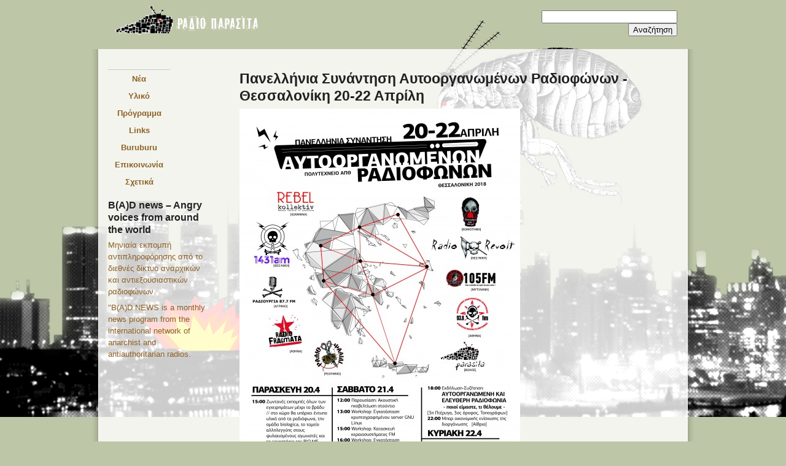

--- FILE ---
content_type: text/html; charset=utf-8
request_url: https://radioparasita.org/node/1286
body_size: 3867
content:
<!DOCTYPE html PUBLIC "-//W3C//DTD XHTML 1.0 Transitional//EN" "http://www.w3.org/TR/xhtml1/DTD/xhtml1-transitional.dtd">
<html xmlns="http://www.w3.org/1999/xhtml" lang="el" xml:lang="el">
<head>
<meta http-equiv="Content-Type" content="text/html; charset=utf-8" />
  <title>Πανελλήνια Συνάντηση Αυτοοργανωμένων Ραδιοφώνων - Θεσσαλονίκη 20-22 Απρίλη | raDiopaRasita!</title>
  <meta http-equiv="Content-Type" content="text/html; charset=utf-8" />
<link rel="shortcut icon" href="/sites/default/files/simply_modern_favicon.ico" type="image/x-icon" />
  <link type="text/css" rel="stylesheet" media="all" href="/modules/node/node.css?c" />
<link type="text/css" rel="stylesheet" media="all" href="/modules/system/defaults.css?c" />
<link type="text/css" rel="stylesheet" media="all" href="/modules/system/system.css?c" />
<link type="text/css" rel="stylesheet" media="all" href="/modules/system/system-menus.css?c" />
<link type="text/css" rel="stylesheet" media="all" href="/modules/user/user.css?c" />
<link type="text/css" rel="stylesheet" media="all" href="/sites/all/modules/block_refresh/css/block_refresh.css?c" />
<link type="text/css" rel="stylesheet" media="all" href="/sites/all/modules/cck/theme/content-module.css?c" />
<link type="text/css" rel="stylesheet" media="all" href="/sites/all/modules/ckeditor/ckeditor.css?c" />
<link type="text/css" rel="stylesheet" media="all" href="/sites/all/modules/ctools/css/ctools.css?c" />
<link type="text/css" rel="stylesheet" media="all" href="/sites/all/modules/date/date.css?c" />
<link type="text/css" rel="stylesheet" media="all" href="/sites/all/modules/dhtml_menu/dhtml_menu.css?c" />
<link type="text/css" rel="stylesheet" media="all" href="/sites/all/modules/nice_menus/nice_menus.css?c" />
<link type="text/css" rel="stylesheet" media="all" href="/sites/all/modules/nice_menus/nice_menus_default.css?c" />
<link type="text/css" rel="stylesheet" media="all" href="/misc/farbtastic/farbtastic.css?c" />
<link type="text/css" rel="stylesheet" media="all" href="/sites/all/modules/calendar/calendar.css?c" />
<link type="text/css" rel="stylesheet" media="all" href="/sites/all/modules/views/css/views.css?c" />
<link type="text/css" rel="stylesheet" media="all" href="/sites/all/themes/simply_modern/style.css?c" />
<link type="text/css" rel="stylesheet" media="all" href="/sites/all/themes/simply_modern/css/red.css?c" />
  <script type="text/javascript" src="/sites/all/modules/jquery_update/replace/jquery.js?c"></script>
<script type="text/javascript" src="/misc/jquery-extend-3.4.0.js?c"></script>
<script type="text/javascript" src="/misc/drupal.js?c"></script>
<script type="text/javascript" src="/sites/default/files/languages/el_b34f083a0134c8112e6b55f951326027.js?c"></script>
<script type="text/javascript" src="/sites/all/modules/block_refresh/js/block_refresh.js?c"></script>
<script type="text/javascript" src="/sites/all/modules/dhtml_menu/dhtml_menu.js?c"></script>
<script type="text/javascript" src="/sites/all/modules/nice_menus/superfish/js/superfish.js?c"></script>
<script type="text/javascript" src="/sites/all/modules/nice_menus/superfish/js/jquery.bgiframe.min.js?c"></script>
<script type="text/javascript" src="/sites/all/modules/nice_menus/superfish/js/jquery.hoverIntent.minified.js?c"></script>
<script type="text/javascript" src="/sites/all/modules/nice_menus/nice_menus.js?c"></script>
<script type="text/javascript" src="/sites/all/modules/views_slideshow/js/views_slideshow.js?c"></script>
<script type="text/javascript" src="/sites/all/themes/simply_modern/js/jquery.pngFix.js?c"></script>
<script type="text/javascript">
<!--//--><![CDATA[//><!--
jQuery.extend(Drupal.settings, { "basePath": "/", "dhtmlMenu": { "slide": "slide", "siblings": 0, "relativity": 0, "children": 0, "clone": 0, "doubleclick": 0 }, "nice_menus_options": { "delay": "800", "speed": "slow" }, "CToolsUrlIsAjaxTrusted": { "/node/1286": true } });
//--><!]]>
</script>
  <script type="text/javascript"> </script>
  <script type="text/javascript">
  $(document).ready(function(){
    // Code for extending suckerfish rollovers
    $("#suckerfishmenu .content ul.menu:first > li").hover(function(event){
      $(this).children("> a").css("background",$("#footer a").css("color"));
    },function(event){
      $(this).children("> a").css("background","#3f3f3f");
    });
  });  
  </script>

      <style type="text/css">
    #page, #squeeze-top {
      width : 982px;
    }
    #top-center {
      width : 960px;
    }
    #top-container {
    padding:0;
    }
    #squeeze-top {

      margin:0 auto;
    }
    </style>
        <style type="text/css">
    body.sidebar-left #main {
      margin-left: -210px;
    }
    body.sidebars #main {
      margin-left: -210px;
    }
    body.sidebar-left #squeeze {
      margin-left: 210px;
    }
    body.sidebars #squeeze {
      margin-left: 210px;
    }
    #sidebar-left {
      width: 210px;
    }
    </style>
        <style type="text/css">
    body.sidebar-right #main {
      margin-right: -210px;
    }
    body.sidebars #main {
      margin-right: -210px;
    }
    body.sidebar-right #squeeze {
      margin-right: 210px;
    }
    body.sidebars #squeeze {
      margin-right: 210px;
    }
    #sidebar-right {
      width: 210px;
    }
    </style>
        <style type="text/css">
    body {
      font-family : Arial, Verdana, sans-serif;
    }
    </style>
      <!--[if lte IE 6]>
<script type="text/javascript"> 
    $(document).ready(function(){ 
        $(document).pngFix(); 
    }); 
</script> 
<![endif]-->
      <style type="text/css">
  body {
      }
  </style>
  
 
  <style type="text/css">
  #header {
            min-height:184px;
          }
  </style>
<!--[if IE]>
<style type="text/css" media="all">@import "/sites/all/themes/simply_modern/css/ie.css";</style>
<![endif]-->
        <!-- <script type="text/javascript" src="https://radioparasita.org/sites/all/themes/simply_modern/js/pickstyle.js"></script> -->
</head>
<body class="sidebar-left">
  <div id="simplemenu_container"></div>
  <div id="simplemenu_closing-div" style="clear:both;"></div>
        <div id="top-container">
    <div id="squeeze-top">
      <div id="top-center">
        <div id="logo-title">
                            <a href="/" title="Αρχική"> <img src="/sites/default/files/simply_modern_logo.png" alt="Αρχική" id="logo" /> </a>
                      </div><!-- /logo-title -->
                      <div id="primarymenu">
                                                  <form action="/node/1286"  accept-charset="UTF-8" method="post" id="search-theme-form">
<div><div id="search" class="container-inline">
  <div class="form-item" id="edit-search-theme-form-1-wrapper">
 <label for="edit-search-theme-form-1">Αναζήτηση στον ιστοτόπο: </label>
 <input type="text" maxlength="128" name="search_theme_form" id="edit-search-theme-form-1" size="15" value="" title="Πληκτρολογήστε τους όρους που θέλετε να αναζητήσετε." class="form-text" />
</div>
<input type="submit" name="op" id="edit-submit" value="Αναζήτηση"  class="form-submit" />
<input type="hidden" name="form_build_id" id="form-IrCKcFYeDqdxSWyZPH-94zBPJX2BuNX-K_sCbp_vtBQ" value="form-IrCKcFYeDqdxSWyZPH-94zBPJX2BuNX-K_sCbp_vtBQ"  />
<input type="hidden" name="form_id" id="edit-search-theme-form" value="search_theme_form"  />
</div>

</div></form>
            </div>
                </div>
      </div>
  </div>
    <div id="page" class="node-1286"><div id="shadow-right"><div id="page-bg">
                  <div id="middlecontainer">
                        <div id="sidebar-left"><div class="block block-nice_menus " id="block-nice_menus-1">
    <div class="content"><ul class="nice-menu nice-menu-right" id="nice-menu-1"><li class="menu-493 menuparent menu-path-taxonomy-term-21 first  odd "><a href="/nea" id="dhtml_menu-493">Νέα</a><ul><li class="menu-495 menu-path-taxonomy-term-19 first  odd "><a href="/nea-stathmou" title="" id="dhtml_menu-495">Νέα σταθμού</a></li>
<li class="menu-494 menu-path-taxonomy-term-20 even  last "><a href="/epikairothta" title="" id="dhtml_menu-494">Επικαιρότητα</a></li>
</ul>
</li>
<li class="menu-438 menuparent menu-path-taxonomy-term-17 even "><a href="/yliko" id="dhtml_menu-438">Υλικό</a><ul><li class="menu-465 menu-path-taxonomy-term-12 first  odd "><a href="/ekpompes" id="dhtml_menu-465">Αρχείο εκπομπών</a></li>
<li class="menu-437 menu-path-image-tid-25 even "><a href="/autokollita" title="Τα αυτοκόλλητα του σταθμού" id="dhtml_menu-437">Αυτοκόλλητα</a></li>
<li class="menu-492 menuparent menu-path-image-tid-24 odd "><a href="/afises" title="Οι αφίσες του σταθμού" id="dhtml_menu-492">Αφίσες</a><ul><li class="menu-752 menu-path-image-tid-22 first  odd "><a href="/image/tid/22" id="dhtml_menu-752">Αφίσες εκδηλώσεων</a></li>
<li class="menu-638 menu-path-node-100 even  last "><a href="/node/100" title="&amp;Alpha;&amp;phi;ί&amp;sigma;&amp;alpha; ύ&amp;pi;&amp;alpha;&amp;rho;&amp;xi;&amp;eta;&amp;sigmaf;
" id="dhtml_menu-638">Αφίσες ύπαρξης</a></li>
</ul>
</li>
<li class="menu-783 menu-path-radioparasitaorg-taxonomy-term-186 even "><a href="http://radioparasita.org/taxonomy/term/186" id="dhtml_menu-783">Κείμενα</a></li>
<li class="menu-518 menu-path-taxonomy-term-185 odd "><a href="/keimena-stathmou" id="dhtml_menu-518">Κείμενα σταθμού</a></li>
<li class="menu-940 menu-path-taxonomy-term-188 even "><a href="/taxonomy/term/188" id="dhtml_menu-940">Βιβλία</a></li>
<li class="menu-967 menu-path-image-tid-189 odd "><a href="/image/tid/189" id="dhtml_menu-967">Εξώφυλλα βιβλίων</a></li>
<li class="menu-496 menu-path-taxonomy-term-15 even  last "><a href="/spotakia" id="dhtml_menu-496">Σποτάκια</a></li>
</ul>
</li>
<li class="menu-938 menuparent menu-path-node-279 odd "><a href="/programm" id="dhtml_menu-938">Πρόγραμμα</a><ul><li class="menu-1304 menu-path-node-279 first  odd "><a href="/programm" id="dhtml_menu-1304">Πρόγραμμα ζωντανών εκπομπών</a></li>
<li class="menu-1303 menu-path-node-1115 even  last "><a href="/node/1115" id="dhtml_menu-1303">Πρόγραμμα κονσέρβας</a></li>
</ul>
</li>
<li class="menu-637 menu-path-node-99 even "><a href="/node/99" title="
	Links
" id="dhtml_menu-637">Links</a></li>
<li class="menu-504 menu-path-radioparasitaorg-parlapipa odd "><a href="http://radioparasita.org/parlapipa" target="_blank" id="dhtml_menu-504">Buruburu</a></li>
<li class="menu-466 menu-path-contact even "><a href="/contact" id="dhtml_menu-466">Επικοινωνία</a></li>
<li class="menu-992 menu-path-node-733 odd  last "><a href="/node/733" id="dhtml_menu-992">Σχετικά</a></li>
</ul>
</div></div>
<div class="block block-block " id="block-block-12">
  <h2 class="title">B(A)D news – Angry voices from around the world</h2>  <div class="content"><p><a href="https://radioparasita.org/node/1258">&Mu;&eta;&nu;&iota;&alpha;ί&alpha; &epsilon;&kappa;&pi;&omicron;&mu;&pi;ή &alpha;&nu;&tau;&iota;&pi;&lambda;&eta;&rho;&omicron;&phi;ό&rho;&eta;&sigma;&eta;&sigmaf; &alpha;&pi;ό &tau;&omicron; &delta;&iota;&epsilon;&theta;&nu;έ&sigmaf; &delta;ί&kappa;&tau;&upsilon;&omicron; &alpha;&nu;&alpha;&rho;&chi;&iota;&kappa;ώ&nu; &kappa;&alpha;&iota; &alpha;&nu;&tau;&iota;&epsilon;&xi;&omicron;&upsilon;&sigma;&iota;&alpha;&sigma;&tau;&iota;&kappa;ώ&nu; &rho;&alpha;&delta;&iota;&omicron;&phi;ώ&nu;&omega;&nu;.</a></p>
<p><a href="https://radioparasita.org/node/1258">&quot;B(A)D NEWS is a monthly news program from the international network of anarchist and antiauthoritarian radios.</a></p>
</div></div>
 </div>
                          <div id="main">
        <div id="squeeze">
                              <div id="squeeze-content">
                        <div id="inner-content"  class="node-1286" >
                           <h1 class="title">Πανελλήνια Συνάντηση Αυτοοργανωμένων Ραδιοφώνων - Θεσσαλονίκη 20-22 Απρίλη</h1>
              <div class="tabs"></div>
                                          <div class="node">
  
  
  
  <div class="content"><p><img alt="" src="http://radioparasita.org/sites/default/files/images/radio2_final_01.preview.jpg" style="height:640px; width:457px" /></p>
<h1>&Alpha;&phi;ί&sigma;&alpha; &gamma;&iota;&alpha; 3ή&mu;&epsilon;&rho;&omicron; &pi;&alpha;&nu;&epsilon;&lambda;&lambda;&alpha;&delta;&iota;&kappa;ό &phi;&epsilon;&sigma;&tau;&iota;&beta;ά&lambda; &alpha;&upsilon;&tau;&omicron;&omicron;&rho;&gamma;&alpha;&nu;&omega;&mu;έ&nu;&eta;&sigmaf; &rho;&alpha;&delta;&iota;&omicron;&phi;&omega;&nu;ί&alpha;&sigmaf;.</h1>
</div>
  <div class="clear-block clear"></div>

  
  
</div>

 
                                        </div><!-- /inner-content -->
          </div><!-- /squeeze-content -->
        </div><!-- /squeeze -->
      </div><!-- /main -->
                              </div><!-- /middle-container -->
    <div style="clear:both"></div>
                  <div id="secondary-links">
        <ul class="links secondary-links"><li class="menu-451 first last"><a href="/user/login" title="">login</a></li>
</ul> 
        <div style="clear:both"></div>
      </div>
        <div id="footer">
                    <div id="footer-message">raDiopaRasita <a href="http://el.wikipedia.org/wiki/Copyleft" target="_blank">copyleft</a> 2010-2026</div>
          <!-- /footer -->
  <div style="clear:both"></div>
  </div></div>
  </div>
  </div> <!-- /page -->
</body>
</html>


--- FILE ---
content_type: text/css
request_url: https://radioparasita.org/sites/all/modules/block_refresh/css/block_refresh.css?c
body_size: 214
content:
/* Animated throbber */
html.js .block-refresh-button {
  background-image: url('throbber.gif');
  background-repeat: no-repeat;
  background-position: 100% 2px;
  height: 18px;
  float: right;
  cursor: pointer;
}

html.js .block-refresh-button a {
  margin-right: 18px;
}

html.js .block-refresh-button-throbbing {
  background-position: 100% -18px;
}

html.js .block-refresh-hidden {
  display: none;
}